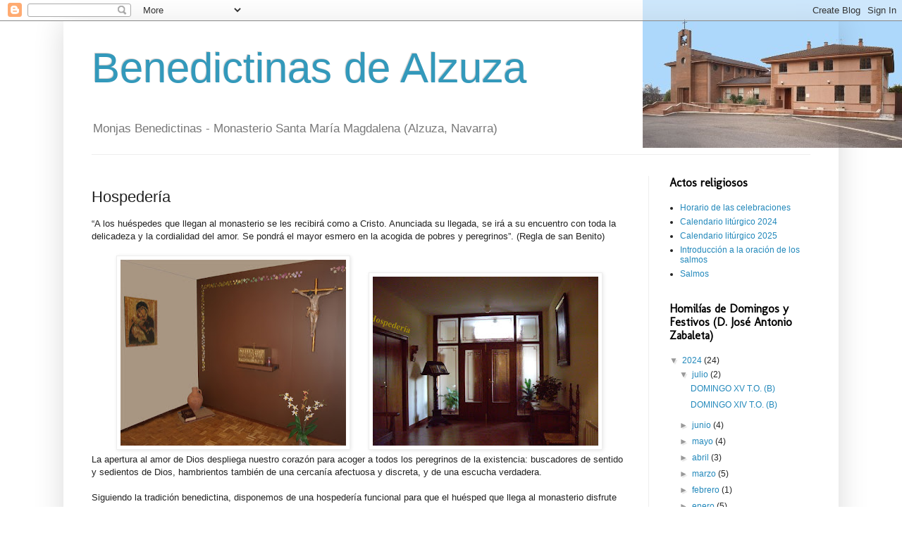

--- FILE ---
content_type: text/html; charset=UTF-8
request_url: http://www.benedictinasdealzuza.org/b/stats?style=BLACK_TRANSPARENT&timeRange=ALL_TIME&token=APq4FmA1ylnFpJh1O4j3MrE56RzL4sXsS3dg3npyc0FXyVjvnHh04yXNLcjsN7CZz9u20EYnF-k2chpiz8u4Y09nACjY6HE_dg
body_size: 240
content:
{"total":318542,"sparklineOptions":{"backgroundColor":{"fillOpacity":0.1,"fill":"#000000"},"series":[{"areaOpacity":0.3,"color":"#202020"}]},"sparklineData":[[0,6],[1,10],[2,5],[3,100],[4,13],[5,3],[6,5],[7,5],[8,6],[9,6],[10,7],[11,8],[12,6],[13,8],[14,7],[15,5],[16,5],[17,5],[18,6],[19,8],[20,8],[21,7],[22,4],[23,4],[24,5],[25,5],[26,3],[27,7],[28,6],[29,8]],"nextTickMs":171428}